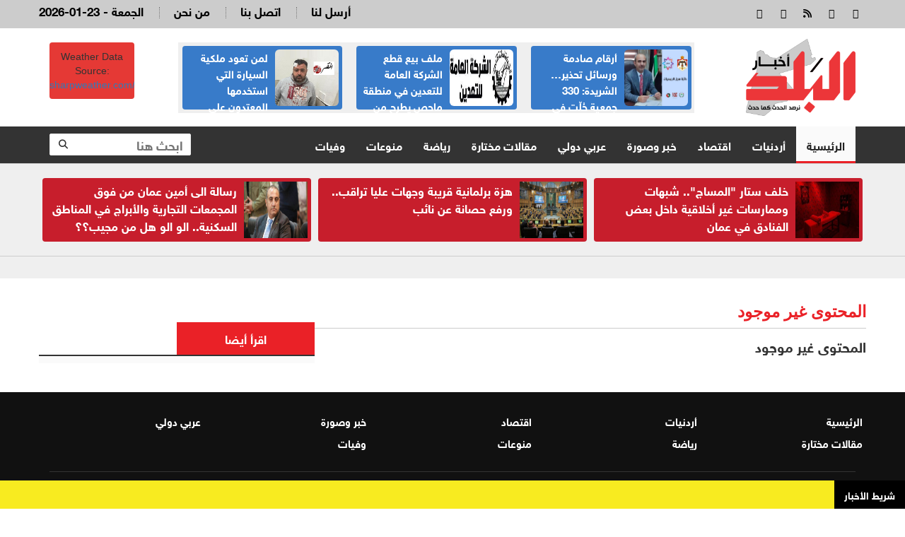

--- FILE ---
content_type: text/html; charset=UTF-8
request_url: https://albaladnews.net/404.php
body_size: 6568
content:
<!doctype html>
<html lang="ar" class="no-js" >
<head>
<link rel="icon" type="image/x-icon" href="https://albaladnews.net/images/icon.png" />

<title>أخبار البلد : المحتوى غير موجود</title>
<meta charset="utf-8">
<meta http-equiv="X-UA-Compatible" content="IE=edge">
<meta name="viewport" content="width=device-width, initial-scale=1, maximum-scale=1">

		

	

<link rel="stylesheet" type="text/css" href="https://albaladnews.net/css/bootstrap.min.css" media="screen">
<link rel="stylesheet" type="text/css" href="https://albaladnews.net/css/jquery.bxslider.css" media="screen">
<link rel="stylesheet" type="text/css" href="https://albaladnews.net/css/magnific-popup.css" media="screen">
<link rel="stylesheet" type="text/css" href="/owlcarousel/assets/owl.carousel.min.css">
<link rel="stylesheet" type="text/css" href="/owlcarousel/assets/owl.theme.default.min.css">
<link rel="stylesheet" type="text/css" href="https://albaladnews.net/css/ticker-style.css"/>
<link rel="stylesheet" type="text/css" href="https://albaladnews.net/css/style.css?v=50.1" media="screen">

<link href="font-awesome/css/fontawesome.css" rel="stylesheet" />
<link href="font-awesome/css/brands.css" rel="stylesheet" />
<link href="font-awesome/css/solid.css" rel="stylesheet" />		
	
<!-- Google tag (gtag.js) -->
<script async src="https://www.googletagmanager.com/gtag/js?id=G-K5ZHL8LRJZ"></script>
<script>
  window.dataLayer = window.dataLayer || [];
  function gtag(){dataLayer.push(arguments);}
  gtag('js', new Date());

  gtag('config', 'G-K5ZHL8LRJZ');
</script>	
	
<script async src="https://pagead2.googlesyndication.com/pagead/js/adsbygoogle.js?client=ca-pub-1352626099377722"
     crossorigin="anonymous"></script>		
<script type='text/javascript' src='https://platform-api.sharethis.com/js/sharethis.js#property=652fd842482ca300195d1a64&product=sop' async='async'></script>	
</head>
<body>

<!-- Container -->
<div id="container">   <header class="clearfix">
	<nav class="navbar navbar-default navbar-static-top" role="navigation">
		<div class="top-line">
			<div class="container">
				<div class="row">

					<div class="col-sm-3">
						<ul class="social-icons">
							<li><a class="facebook" href="https://www.facebook.com/profile.php?id=61575857204742" target="_blank"><i class="fa fa-facebook"></i></a>
							</li>
							<li><a class="twitter" href="https://twitter.com/albaladnews" target="_blank"><i class="fa fa-twitter"></i></a>
							</li>
							<li><a class="rss" href="http://albaladnews.net/feed/rss.php/" target="_blank"><i class="fa fa-rss"></i></a>
							</li>
							<li><a class="youtube" href="https://www.youtube.com/user/albaladnews" target="_blank"><i class="fa fa-youtube"></i></a>
							</li>
							<li><a class="instagram" href="https://www.instagram.com/" target="_blank"><i class="fa fa-instagram"></i></a>
							</li>

						</ul>
					</div>

					<div class="col-sm-9">
						<ul class="top-line-list">


							<li>
								<span class="time-now">
									2026-01-23 - الجمعة </span>
							</li>
							<li><a href="/page-1/من-نحن">من نحن</a>
							</li>
							<li><a href="/page-3/اتصل-بنا">اتصل بنا</a>
							</li>							
							<li><a href="/page-2/أرسل-لنا">أرسل لنا</a>
							</li>

						</ul>
					</div>
				</div>
			</div>
		</div>

	
		<div class="logo-advertisement">
			<div class="container">

				<div class="navbar-header">
					<button type="button" class="navbar-toggle collapsed" data-toggle="collapse" data-target="#bs-example-navbar-collapse-1"> <span class="sr-only">Toggle navigation</span> <span class="icon-bar"></span> <span class="icon-bar"></span> <span class="icon-bar"></span> </button>
					
					
					<a class="navbar-brand" href="https://albaladnews.net">
					<img src="https://albaladnews.net/images/new-logo.png" alt="أخبار البلد"></a>
					
					<div class="mobile-search">
					<form action="/search.php" class="navbar-form " role="search">
						<input type="text" id="keywords" name="keywords" placeholder="ابحث هنا">
						<button type="submit" id="search-submit"><i class="fa fa-search"></i></button>
					</form>
					</div>
					
					<div class="header-banner">
						
						<div class="header-news">
						
						<div class="owl-carousel owl-theme" id="top-news" name="top-news">           <div class="item">
			  <div class="blue-box">
			  <a href="https://albaladnews.net/article/450226"> <img alt="" src="/assets/2026-01-21/images/76_news_1768999306.jpg"> </a>
            <div class="hover-box">
              <a href="https://albaladnews.net/article/450226">أرقام صادمة ورسائل تحذير… الشريدة: 330 جمعية حُلّت في عام واحد وهذه ابرز التحديات والفرص للجمعيات</a>
              </div>
            </div>
          </div>          <div class="item">
			  <div class="blue-box">
			  <a href="https://albaladnews.net/article/450235"> <img alt="" src="/assets/2026-01-21/images/75_news_1769002795.jpg"> </a>
            <div class="hover-box">
              <a href="https://albaladnews.net/article/450235">ملف بيع قطع الشركة العامة للتعدين في منطقة ماحص يطرح من جديد وقرارات هامة بشأنه</a>
              </div>
            </div>
          </div>          <div class="item">
			  <div class="blue-box">
			  <a href="https://albaladnews.net/article/450067"> <img alt="" src="/assets/2026-01-20/images/74_news_1768895342.jpg"> </a>
            <div class="hover-box">
              <a href="https://albaladnews.net/article/450067">لمن تعود ملكية السيارة التي استخدمها المعتدون على رئيس تحرير "المقر الاخباري" الصحفي التميمي؟؟</a>
              </div>
            </div>
          </div>          <div class="item">
			  <div class="blue-box">
			  <a href="https://albaladnews.net/article/450100"> <img alt="" src="/assets/2026-01-20/images/75_news_1768898184.jpg"> </a>
            <div class="hover-box">
              <a href="https://albaladnews.net/article/450100">جثة المهندس بني فواز وصلت من الامارات واهله ينتظرون تقرير الطب الشرعي من البشير وهذا موعد الدفن </a>
              </div>
            </div>
          </div>          <div class="item">
			  <div class="blue-box">
			  <a href="https://albaladnews.net/article/450021"> <img alt="" src="/assets/2026-01-19/images/76_news_1768828217.png"> </a>
            <div class="hover-box">
              <a href="https://albaladnews.net/article/450021">صيادلة يوجّهون إنذارًا عدليًا لمجلس نقابتهم</a>
              </div>
            </div>
          </div>          <div class="item">
			  <div class="blue-box">
			  <a href="https://albaladnews.net/article/449995"> <img alt="" src="/assets/2026-01-19/images/76_news_1768809916.jfif"> </a>
            <div class="hover-box">
              <a href="https://albaladnews.net/article/449995">كاميرا في شارع عبدالله غوشة تسعل وتبرق وترعد وتثير مخاوف المواطنين والأمانة توضح..</a>
              </div>
            </div>
          </div>          <div class="item">
			  <div class="blue-box">
			  <a href="https://albaladnews.net/article/449989"> <img alt="" src="/assets/2026-01-19/images/74_news_1768806958.jpg"> </a>
            <div class="hover-box">
              <a href="https://albaladnews.net/article/449989">اتهام بالإيدز عبر رسالة يهزّ عمّان: تحقيق رسمي بعد انهيار حياة شاب بريء</a>
              </div>
            </div>
          </div>          <div class="item">
			  <div class="blue-box">
			  <a href="https://albaladnews.net/article/449877"> <img alt="" src="/assets/2026-01-18/images/72_news_1768684585.jpeg"> </a>
            <div class="hover-box">
              <a href="https://albaladnews.net/article/449877">خمسة مطالب في بيان لعشيرة بني فواز حول ظروف وفاة ابنها المهندس عبدالحافظ في الإمارات</a>
              </div>
            </div>
          </div>          <div class="item">
			  <div class="blue-box">
			  <a href="https://albaladnews.net/article/449935"> <img alt="" src="/assets/2026-01-18/images/75_news_1768744851.webp"> </a>
            <div class="hover-box">
              <a href="https://albaladnews.net/article/449935">الشيخ طراد الفايز يكشف تفاصيل جديدة عن حادثة غرق طفلين ووالدهم بالجيزة</a>
              </div>
            </div>
          </div> </div>
						</div>
						
							<div class="weather-box">
<div id="id7b1537b095ba7" a='{"t":"s","v":"1.2","lang":"en","locs":[1227],"ssot":"c","sics":"ds","cbkg":"#E53935","cfnt":"#FFFFFF","slgp":"5","sdr":"tb"}'>Weather Data Source: <a href="https://sharpweather.com/weather_amman/30_days/">sharpweather.com/weather_amman/30_days/</a></div><script async src="https://static1.sharpweather.com/widgetjs/?id=id7b1537b095ba7"></script>
						</div>

					</div>
				</div>
			</div>
		</div>

		<div class="nav-list-container">
			<div class="container">
				<div class="collapse navbar-collapse" id="bs-example-navbar-collapse-1">
					<ul class="nav navbar-nav navbar-left">
						<li><a class="active" href="https://albaladnews.net">الرئيسية</a>
						</li>
						<li><a href="https://albaladnews.net/category-1/local news">أردنيات</a> </li><li><a href="https://albaladnews.net/category-22/e">اقتصاد</a> </li><li><a href="https://albaladnews.net/category-4/news pic">خبر وصورة</a> </li><li><a href="https://albaladnews.net/category-2/arabic">عربي دولي</a> </li><li><a href="https://albaladnews.net/category-19/articles1">مقالات مختارة</a> </li><li><a href="https://albaladnews.net/category-9/sport news">رياضة</a> </li><li><a href="https://albaladnews.net/category-16/mix news">منوعات</a> </li><li><a href="https://albaladnews.net/category-20/ded">وفيات</a> </li>
					</ul>
					<form action="/search.php" class="navbar-form navbar-right" role="search">
						<input type="text" id="keywords" name="keywords" placeholder="ابحث هنا">
						<button type="submit" id="search-submit"><i class="fa fa-search"></i></button>
					</form>
				</div>
				</div>
		</div>

	</nav>
</header>
<section class="feature-gray" style="border-bottom: none;">
	<div class="container">
		<div class="row">
			
			<div class="col-sm-12 mobile-only">
				<div class="mobile-news">
			<div class="owl-carousel owl-theme" id="mobile-news" name="mobile-news">           <div class="item">
			  <div class="blue-box">
			  <a href="https://albaladnews.net/article/450226"> <img alt="" src="/assets/2026-01-21/images/76_news_1768999306.jpg"> </a>
            <div class="hover-box">
              <a href="https://albaladnews.net/article/450226">أرقام صادمة ورسائل تحذير… الشريدة: 330 جمعية حُلّت في عام واحد وهذه ابرز التحديات والفرص للجمعيات</a>
              </div>
            </div>
          </div>          <div class="item">
			  <div class="blue-box">
			  <a href="https://albaladnews.net/article/450235"> <img alt="" src="/assets/2026-01-21/images/75_news_1769002795.jpg"> </a>
            <div class="hover-box">
              <a href="https://albaladnews.net/article/450235">ملف بيع قطع الشركة العامة للتعدين في منطقة ماحص يطرح من جديد وقرارات هامة بشأنه</a>
              </div>
            </div>
          </div>          <div class="item">
			  <div class="blue-box">
			  <a href="https://albaladnews.net/article/450067"> <img alt="" src="/assets/2026-01-20/images/74_news_1768895342.jpg"> </a>
            <div class="hover-box">
              <a href="https://albaladnews.net/article/450067">لمن تعود ملكية السيارة التي استخدمها المعتدون على رئيس تحرير "المقر الاخباري" الصحفي التميمي؟؟</a>
              </div>
            </div>
          </div>          <div class="item">
			  <div class="blue-box">
			  <a href="https://albaladnews.net/article/450100"> <img alt="" src="/assets/2026-01-20/images/75_news_1768898184.jpg"> </a>
            <div class="hover-box">
              <a href="https://albaladnews.net/article/450100">جثة المهندس بني فواز وصلت من الامارات واهله ينتظرون تقرير الطب الشرعي من البشير وهذا موعد الدفن </a>
              </div>
            </div>
          </div>          <div class="item">
			  <div class="blue-box">
			  <a href="https://albaladnews.net/article/450021"> <img alt="" src="/assets/2026-01-19/images/76_news_1768828217.png"> </a>
            <div class="hover-box">
              <a href="https://albaladnews.net/article/450021">صيادلة يوجّهون إنذارًا عدليًا لمجلس نقابتهم</a>
              </div>
            </div>
          </div>          <div class="item">
			  <div class="blue-box">
			  <a href="https://albaladnews.net/article/449995"> <img alt="" src="/assets/2026-01-19/images/76_news_1768809916.jfif"> </a>
            <div class="hover-box">
              <a href="https://albaladnews.net/article/449995">كاميرا في شارع عبدالله غوشة تسعل وتبرق وترعد وتثير مخاوف المواطنين والأمانة توضح..</a>
              </div>
            </div>
          </div>          <div class="item">
			  <div class="blue-box">
			  <a href="https://albaladnews.net/article/449989"> <img alt="" src="/assets/2026-01-19/images/74_news_1768806958.jpg"> </a>
            <div class="hover-box">
              <a href="https://albaladnews.net/article/449989">اتهام بالإيدز عبر رسالة يهزّ عمّان: تحقيق رسمي بعد انهيار حياة شاب بريء</a>
              </div>
            </div>
          </div>          <div class="item">
			  <div class="blue-box">
			  <a href="https://albaladnews.net/article/449877"> <img alt="" src="/assets/2026-01-18/images/72_news_1768684585.jpeg"> </a>
            <div class="hover-box">
              <a href="https://albaladnews.net/article/449877">خمسة مطالب في بيان لعشيرة بني فواز حول ظروف وفاة ابنها المهندس عبدالحافظ في الإمارات</a>
              </div>
            </div>
          </div>          <div class="item">
			  <div class="blue-box">
			  <a href="https://albaladnews.net/article/449935"> <img alt="" src="/assets/2026-01-18/images/75_news_1768744851.webp"> </a>
            <div class="hover-box">
              <a href="https://albaladnews.net/article/449935">الشيخ طراد الفايز يكشف تفاصيل جديدة عن حادثة غرق طفلين ووالدهم بالجيزة</a>
              </div>
            </div>
          </div> </div>
			</div>
		</div>
			<div class="col-sm-12">
				          <div class="col-sm-4">
			  <div class="red-box">
			  <a href="https://albaladnews.net/article/450107"> <img alt="" src="/assets/2026-01-20/images/74_news_1768903050.jpg"> </a>
            <div class="hover-box">
              <a href="https://albaladnews.net/article/450107">خلف ستار "المساج".. شبهات وممارسات غير أخلاقية داخل بعض الفنادق في عمان</a>
              </div>
            </div>
          </div>          <div class="col-sm-4">
			  <div class="red-box">
			  <a href="https://albaladnews.net/article/450117"> <img alt="" src="/assets/2026-01-20/images/75_news_1768910198.webp"> </a>
            <div class="hover-box">
              <a href="https://albaladnews.net/article/450117">هزة برلمانية قريبة وجهات عليا تراقب.. ورفع حصانة عن نائب </a>
              </div>
            </div>
          </div>          <div class="col-sm-4">
			  <div class="red-box">
			  <a href="https://albaladnews.net/article/449575"> <img alt="" src="/assets/2026-01-14/images/74_news_1768369143.jpg"> </a>
            <div class="hover-box">
              <a href="https://albaladnews.net/article/449575">رسالة الى أمين عمان من فوق المجمعات التجارية والأبراج في المناطق السكنية.. الو الو هل من مجيب؟؟</a>
              </div>
            </div>
          </div>			</div>
		</div>
	</div>
</section>


<section class="feature-gray" style="border-bottom: none;">
	<div class="container">
		<div class="row">
			<div class="col-sm-12">
							</div>
		</div>
	</div>
</section>

  <style>
	.col-sm-5, .col-sm-7 { float: right !important}
	.title-category h1{ text-align: right; font-family: tajawal; color:#ea2127; font-weight: bold; font-size: 23px; padding-bottom: 10px; border-bottom: 1px solid #ccc; margin-top: 5px;}
	.send-table td { padding: 5px;}
	  .send-table input { border-radius: 4px; border:1px solid #ccc;}
	  .send-table textarea {border-radius: 4px; border:1px solid #ccc;}
</style>
  
  <!-- block-wrapper-section ================================================== -->
  <section class="block-wrapper">
    <div class="container">
      <div class="row">
        <div class="col-md-8 col-sm-8 content-blocker"> 
          
          <!-- block content -->
          <div class="block-content"> 
            
            <!-- single-post box -->
            <div class="single-post-box">
              <div class="title-category">
                <h1>المحتوى غير موجود</h1>
              </div>
				
				
              <div class="post-content">
				المحتوى غير موجود
				
				</div>
				

            </div>
          </div>
          <!-- End block content --> 
          
        </div>
        <div class="col-md-4 col-sm-4 sidebar-sticky"> 
          
          <!-- sidebar -->
          <div class="sidebar large-sidebar theiaStickySidebar">
            <div class="widget tab-posts-widget">
              <ul class="nav nav-tabs" id="myTab">
                <li class="active"> <a href="#option1" data-toggle="tab">اقرأ أيضا</a> </li>
              </ul>
              <div class="tab-content">
                <div class="tab-pane active" id="option1">
                  <ul class="list-posts">
                                      </ul>
                </div>
                
              </div>
            </div>
          </div>
          <!-- End sidebar --> 
          
        </div>
      </div>
    </div>
  </section>
  <!-- End block-wrapper-section -->
  
  <style>
	.footer-links { list-style: none; margin: 0px; padding: 0px}
	.footer-links li { width:20%; float:right; }
	.footer-links li a { display: block; padding: 5px; color:#fff; font-size: 15px; }
	.ticker-news { position: fixed; bottom: 0px; width:100%; background-color: #F8EB20; z-index: 99;}
	.ticker-news a { color:#000; font-family: helveticaneuebold ; font-size: 18px;}
	.breaking-news { display: block; float: right; width:100px;font-family: helveticaneuebold ; background-color: #000; color:#fff; padding: 10px; text-align: center;}
	.trendscontent { float: right; width: calc(100% - 100px); margin-top: 10px;}
	.trendscontent img { width:12px; margin-left: 10px; margin-right: 10px;}
	
	/*============================================================*/

/*ticker-news section*/
section.ticker-news-break {
  padding: 0px 0;
  background: #e50000;
  width:100%;
  position: fixed;bottom: 0;
	z-index: 9999999;
}
.ticker-news-box-break {
  overflow: hidden !important;
}



</style>

		<section class="ticker-news">
			<div class="container-fluid" style="padding-right: 0px;">
				<div class="ticker-news-box"> <span class="breaking-news"> شريط الأخبار</span>
					 <marquee scrollamount="5" onmouseover="this.stop()" onmouseout="this.start()" direction="right" class="trendscontent">
						<a href="/article/450395">3 وفيات في حادث تصادم على الطريق الصحراوي</a> <a href="#"><img src="/img/logo-white-small.png" alt=""></a><a href="/article/450393">مطار عمّان يستقبل أول طائرة بعد تشغيله</a> <a href="#"><img src="/img/logo-white-small.png" alt=""></a><a href="/article/450387">الفيصلي يؤمّن صدارته للدوري بفوز مثير على السلط</a> <a href="#"><img src="/img/logo-white-small.png" alt=""></a><a href="/article/450386">إيران: استخبارات 10 دول أشعلت الاحتجاجات وتوقيف 735 عنصرًا معاديًا</a> <a href="#"><img src="/img/logo-white-small.png" alt=""></a><a href="/article/450383">إربد: فيضان "الصرف الصحي" في الحي الشرقي يجبر عائلات على إخلاء منازلها (صور)</a> <a href="#"><img src="/img/logo-white-small.png" alt=""></a><a href="/article/450380">اتحاد طلبة الجامعة الأردنية يصدرون بياناً شديد اللجهة - تفاصيل </a> <a href="#"><img src="/img/logo-white-small.png" alt=""></a><a href="/article/450376">هيئة الطاقة تحذر نقاط شحن المركبات الكهربائية - تفاصيل </a> <a href="#"><img src="/img/logo-white-small.png" alt=""></a><a href="/article/450375">الأردن.. 9% من حوادث الإصابات ناجمة عن التتابع القريب</a> <a href="#"><img src="/img/logo-white-small.png" alt=""></a><a href="/article/450373">اوبد: فتح شارع تعرض لانهيار جزئي إثر تسرب الصرف الصحي</a> <a href="#"><img src="/img/logo-white-small.png" alt=""></a><a href="/article/450372">مستقبل غزة يقرره الفلسطينيون .. اسبانيا ترفض الانضمام الى مجلس السلام</a> <a href="#"><img src="/img/logo-white-small.png" alt=""></a><a href="/article/450370">الصبيحي: نمو مشتركي الضمان الإلزامي 1.8% بين 2023 و2024</a> <a href="#"><img src="/img/logo-white-small.png" alt=""></a><a href="/article/450368">الموت بردًا في غزة.. وفاة رضيع جديد تجمدا داخل خيمته</a> <a href="#"><img src="/img/logo-white-small.png" alt=""></a><a href="/article/450367">نادي عراقي يضم لاعب أردني جديد لفريقه </a> <a href="#"><img src="/img/logo-white-small.png" alt=""></a><a href="/article/450365">الذهب يقترب من 5 آلاف دولار والفضة من 100 دولار</a> <a href="#"><img src="/img/logo-white-small.png" alt=""></a><a href="/article/450364">بريطانيا تنشر طائرات مقاتلة في قطر وسط تصاعد التوترات</a> <a href="#"><img src="/img/logo-white-small.png" alt=""></a><a href="/article/450358">بالأسماء.. الصحة تدعو مئات الأطباء للامتحان التنافسي </a> <a href="#"><img src="/img/logo-white-small.png" alt=""></a><a href="/article/450357">السعودية تخلي سبيل الداعية بدر المشاري.. بعد توقيف لمدة عامين </a> <a href="#"><img src="/img/logo-white-small.png" alt=""></a><a href="/article/450356">قِران تاسِع… بَرد لاسِع).. تفسير تراثي يلتقي مع الحسابات الفلكية الحديثة</a> <a href="#"><img src="/img/logo-white-small.png" alt=""></a><a href="/article/450355">قناة اسرائيلية: الجبهة الداخلية لم تنشر اي تعلميات جديدة حول الحرب الأيرانية</a> <a href="#"><img src="/img/logo-white-small.png" alt=""></a><a href="/article/450354">وفيات الجمعة 23/1/2026</a> <a href="#"><img src="/img/logo-white-small.png" alt=""></a>					</marquee>
				</div>
			</div>
		</section>
<footer>
    <div class="container">
      <div class="footer-widgets-part">
        <div class="row">



          <div class="col-sm-12">
            <div class="widget flickr-widget">
      
				<ul class="footer-links">
				<li><a class="active" href="https://albaladnews.net">الرئيسية</a></li>
			   <li><a href="https://albaladnews.net/category-1/local news">أردنيات</a> </li><li><a href="https://albaladnews.net/category-22/e">اقتصاد</a> </li><li><a href="https://albaladnews.net/category-4/news pic">خبر وصورة</a> </li><li><a href="https://albaladnews.net/category-2/arabic">عربي دولي</a> </li><li><a href="https://albaladnews.net/category-19/articles1">مقالات مختارة</a> </li><li><a href="https://albaladnews.net/category-9/sport news">رياضة</a> </li><li><a href="https://albaladnews.net/category-16/mix news">منوعات</a> </li><li><a href="https://albaladnews.net/category-20/ded">وفيات</a> </li>				</ul>
			</div>
          </div>
			
        </div>
      </div>
      <div class="footer-last-line">
        <div class="row">
          <div class="col-md-6">
            <p>جميع الحقوق محفوظة لموقع أخبار البلد   &copy; 2023</p>
          </div>
          <div class="col-md-6">
            <nav class="footer-nav">
              <ul>

                <li><a href="index.html">اتصل بنا</a></li>
                <li><a href="about.html">من نحن</a></li>
                <li><a href="contact.html">الرئيسية</a></li>
              </ul>
            </nav>
          </div>
			
			<div class="col-md-12">
										<div class="developed">
				<style>
					.developed { width:300px; border-radius: 4px; text-align: center; font-size: 15px; font-family: helveticaneuebold; background-color: #fff; padding: 10px; direction: rtl; margin-left: auto; margin-right: auto; color:#333 !important; overflow: hidden; margin-bottom: 20px;}
					.developed img { width:120px;  }
				</style>
				تصميم و تطوير <a href="https://vertexjo.com/arb"><img src="https://vertexjo.com/img/logo-eye.png"></a>
				</div>
			
		</div>	
        </div>
      </div>
    </div>
  </footer>
  <!-- End footer --> 
  
</div>

<script type="text/javascript" src="https://albaladnews.net/js/jquery.min.js"></script> 
<script type="text/javascript" src="https://albaladnews.net/js/jquery.migrate.js"></script> 
<script type="text/javascript" src="https://albaladnews.net/js/jquery.bxslider.min.js"></script> 
<script type="text/javascript" src="https://albaladnews.net/js/jquery.magnific-popup.min.js"></script> 
<script type="text/javascript" src="https://albaladnews.net/js/bootstrap.min.js"></script> 
<!--<script type="text/javascript" src="https://albaladnews.net/js/jquery.ticker.js"></script> -->
<script type="text/javascript" src="https://albaladnews.net/js/jquery.imagesloaded.min.js"></script> 
<script type="text/javascript" src="https://albaladnews.net/js/jquery.isotope.min.js"></script> 
<script type="text/javascript" src="https://albaladnews.net/js/theia-sticky-sidebar.js"></script> 
<script type="text/javascript" src="https://albaladnews.net/js/sticky.js"></script> 
<script type="text/javascript" src="https://albaladnews.net/js/retina-1.1.0.min.js"></script> 
<script type="text/javascript" src="https://albaladnews.net/js/script.js"></script>
<script type="text/javascript" src="https://albaladnews.net/js/vertex.js"></script> 


<script type="text/javascript" src="/owlcarousel/owl.carousel.min.js" ></script> 
<script>
	
$(document).ready(function() {
              var owl = $('#top-news');
              owl.owlCarousel({
                rtl: true,
                margin: 10,
				autoplayTimeout:9000,
                nav: false,
				smartSpeed:300, 
			    autoplay:true, 
                loop: true,
				dots:false,
				slideBy:1,
				loop: true,
				navText: ['<span class="fas fa-chevron-left"></span>','<span class="fas fa-chevron-right"></span>'], 
                responsive: {
                  0: {
                    items: 1
                  },
                  600: {
                    items: 2
                  },
	                  850: {
                    items: 3
                  },
                  1000: {
                    items: 3
                  }
                }
              })
            })
	
$(document).ready(function() {
              var owl = $('#mobile-news');
              owl.owlCarousel({
                rtl: true,
                margin: 10,
				autoplayTimeout:3000,
                nav: false,
				smartSpeed:300, 
			    autoplay:true, 
                loop: true,
				dots:false,
				slideBy:1,
				loop: true,
				navText: ['<span class="fas fa-chevron-left"></span>','<span class="fas fa-chevron-right"></span>'], 
                responsive: {
                  0: {
                    items: 1
                  },
                  600: {
                    items: 2
                  },
	                  850: {
                    items: 1
                  },
                  1000: {
                    items: 3
                  }
                }
              })
            })
	
	
$(document).ready(function() {
              var owl = $('#video-news');
              owl.owlCarousel({
                rtl: true,
                margin: 10,
				autoplayTimeout:10000,
                nav: false,
				smartSpeed:500, 
			    autoplay:true, 
                loop: true,
				dots:true,
				slideBy:1,
				loop: true,
				navText: ['<span class="fas fa-chevron-left"></span>','<span class="fas fa-chevron-right"></span>'], 
                responsive: {
                  0: {
                    items: 1
                  },
                  600: {
                    items: 2
                  },
	                  850: {
                    items: 4
                  },
                  1000: {
                    items: 4
                  }
                }
              })
            })
	
	
</script> 


<!--<script type="text/javascript" language="javascript">
$( "#main1" ).fadeIn( "50" );

					var numlist = 1;
					var action = 'auto';

					function timedCountmain( action ) {

						if ( action == 'auto' ) {
							switch_fad( 'main', numlist, 6, 'auto' );
							numlist = numlist + 1;
							if ( numlist == 7 ) {
								numlist = 1;
							}
							setTimeout( "timedCountmain(action)", 7000 );
						}
					}
					timedCountmain( action );
	
	
</script>-->



</body>
</html>

--- FILE ---
content_type: text/html; charset=utf-8
request_url: https://www.google.com/recaptcha/api2/aframe
body_size: 268
content:
<!DOCTYPE HTML><html><head><meta http-equiv="content-type" content="text/html; charset=UTF-8"></head><body><script nonce="xL_KqkBB64t61J2WdHOhSA">/** Anti-fraud and anti-abuse applications only. See google.com/recaptcha */ try{var clients={'sodar':'https://pagead2.googlesyndication.com/pagead/sodar?'};window.addEventListener("message",function(a){try{if(a.source===window.parent){var b=JSON.parse(a.data);var c=clients[b['id']];if(c){var d=document.createElement('img');d.src=c+b['params']+'&rc='+(localStorage.getItem("rc::a")?sessionStorage.getItem("rc::b"):"");window.document.body.appendChild(d);sessionStorage.setItem("rc::e",parseInt(sessionStorage.getItem("rc::e")||0)+1);localStorage.setItem("rc::h",'1769201614715');}}}catch(b){}});window.parent.postMessage("_grecaptcha_ready", "*");}catch(b){}</script></body></html>